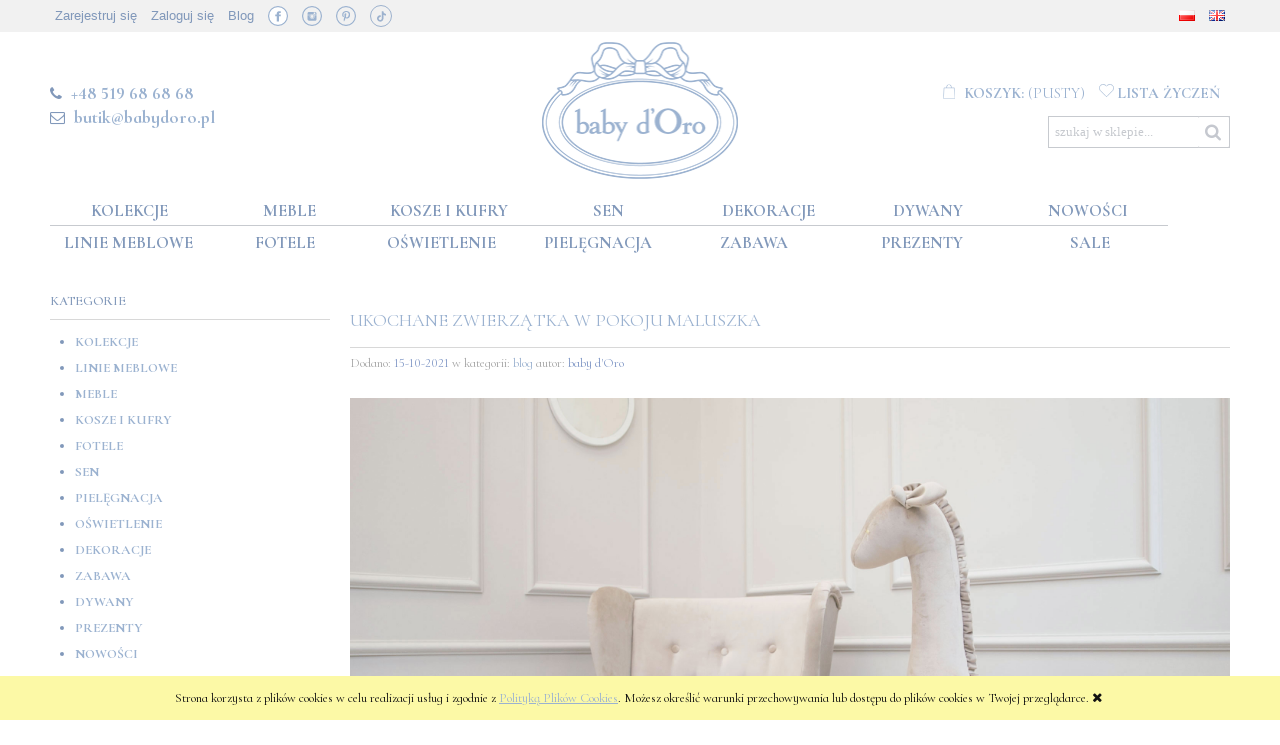

--- FILE ---
content_type: text/html; charset="utf-8"
request_url: https://babydoro.pl/pl/blog/Ukochane-zwierzatka-w-pokoju-Maluszka/104
body_size: 13005
content:
<!DOCTYPE html>
<!--[if lte IE 8]>     <html lang="pl" class="lt-ie8"> <![endif]-->
<!--[if IE 9]>         <html lang="pl" class="lt-ie8 lt-ie9"> <![endif]-->
<!--[if gt IE 9]><!-->
<html lang="pl">
<!--<![endif]-->

<head>
    <meta http-equiv="X-UA-Compatible" content="IE=edge">
    <meta charset="utf-8">
    <title>Blog - Ukochane zwierzątka w pokoju Maluszka baby d&#039;Oro</title>
    <meta name="keywords" content="" />
    <meta name="description" content="" />
    <meta name="viewport" content="width=device-width, user-scalable=no, initial-scale=1, maximum-scale=1">
    <meta name="robots" content="INDEX,FOLLOW">

    <!--<link href="https://fonts.googleapis.com/css?family=Lato&amp;subset=latin-ext" rel="stylesheet">-->
    <link href="https://fonts.googleapis.com/css?family=Cormorant+Upright:400,500,600,700,900&amp;subset=latin-ext" rel="stylesheet">
    <link href="https://fonts.googleapis.com/css?family=Cormorant+Infant:400,500,700,900&amp;subset=latin-ext" rel="stylesheet">
    <link href="https://fonts.googleapis.com/css?family=Roboto:500&amp;subset=latin-ext" rel="stylesheet">


    <link rel="home" href="/" />
    <link rel="shortcut icon" href="/skins/user/rwd_shoper_1/images/favicon.png" />

    <link rel="dns-prefetch" href="//themes.googleusercontent.com">
    <link rel="preconnect" href="//themes.googleusercontent.com">
<meta name="p:domain_verify" content="eddbb95e93f57cf3958943af4e8c17d2"/>
    <link rel="preload" as="font" crossorigin="anonymous" type="font/woff" href="//themes.googleusercontent.com/static/fonts/opensans/v7/u-WUoqrET9fUeobQW7jkRT8E0i7KZn-EPnyo3HZu7kw.woff">
    <link rel="preload" as="font" crossorigin="anonymous" type="font/woff" href="//themes.googleusercontent.com/static/fonts/opensans/v7/k3k702ZOKiLJc3WVjuplzBa1RVmPjeKy21_GQJaLlJI.woff"> 

    

    <script  src="/public/scripts/fastdom.min.js"></script>
	 
    <script  src="/skins/user/rwd_shoper_1/cache/sfc/ODowOjA6cGxfUEw6MDoxOm1haW4tanE6NzExOjUuOC40.js"></script>
<meta property="og:title" content="Blog - Ukochane zwierzątka w pokoju Maluszka baby d&#039;Oro" />

         <link rel="canonical" href="https://babydoro.pl/pl/blog/Ukochane-zwierzatka-w-pokoju-Maluszka/104" />  	 
	
	<script src="https://dcsaascdn.net/js/front-api-1.0.2.min.js" async></script>
<!-- Google Tag Manager -->
<script>(function(w,d,s,l,i){w[l]=w[l]||[];w[l].push({'gtm.start':
new Date().getTime(),event:'gtm.js'});var f=d.getElementsByTagName(s)[0],
j=d.createElement(s),dl=l!='dataLayer'?'&l='+l:'';j.async=true;j.src=
'https://www.googletagmanager.com/gtm.js?id='+i+dl;f.parentNode.insertBefore(j,f);
})(window,document,'script','dataLayer','GTM-PX8FX4C');</script>
<!-- End Google Tag Manager -->




<!-- Yandex.Metrika counter --> <script> (function (d, w, c) { (w[c] = w[c] || []).push(function() { try { w.yaCounter48016304 = new Ya.Metrika({ id:48016304, clickmap:true, trackLinks:true, accurateTrackBounce:true, webvisor:true, trackHash:true, ut:"noindex", ecommerce:"dataLayer" }); } catch(e) { } }); var n = d.getElementsByTagName("script")[0], s = d.createElement("script"), f = function () { n.parentNode.insertBefore(s, n); }; s.type = "text/javascript"; s.async = true; s.src = "https://cdn.jsdelivr.net/npm/yandex-metrica-watch/watch.js"; if (w.opera == "[object Opera]") { d.addEventListener("DOMContentLoaded", f, false); } else { f(); } })(document, window, "yandex_metrika_callbacks"); </script> <!-- /Yandex.Metrika counter -->
<!-- Facebook Pixel Code -->
<script>
!function(f,b,e,v,n,t,s)
{if(f.fbq)return;n=f.fbq=function(){n.callMethod?
n.callMethod.apply(n,arguments):n.queue.push(arguments)};
if(!f._fbq)f._fbq=n;n.push=n;n.loaded=!0;n.version='2.0';
n.queue=[];t=b.createElement(e);t.async=!0;
t.src=v;s=b.getElementsByTagName(e)[0];
s.parentNode.insertBefore(t,s)}(window,document,'script',
'https://connect.facebook.net/en_US/fbevents.js');
fbq('init', '1239206766126816'); 
fbq('track', 'PageView');

fbq('track', 'ViewContent');


</script>




<!-- End Facebook Pixel Code -->
<!-- Hotjar Tracking Code for https://babydoro.pl/ -->
<script>
    (function(h,o,t,j,a,r){
        h.hj=h.hj||function(){(h.hj.q=h.hj.q||[]).push(arguments)};
        h._hjSettings={hjid:1019966,hjsv:6};
        a=o.getElementsByTagName('head')[0];
        r=o.createElement('script');r.async=1;
        r.src=t+h._hjSettings.hjid+j+h._hjSettings.hjsv;
        a.appendChild(r);
    })(window,document,'https://static.hotjar.com/c/hotjar-','.js?sv=');
</script>



<!-- Google tag (gtag.js) -->
<script async src="https://www.googletagmanager.com/gtag/js?id=G-EKD46DQ9R7"></script>
<script>
  window.dataLayer = window.dataLayer || [];
  function gtag(){dataLayer.push(arguments);}
  gtag('js', new Date());

  gtag('config', 'G-EKD46DQ9R7');
</script> 
	
	


</head><body id="shop_news104" class="shop_news"><noscript><iframe src="//www.googletagmanager.com/ns.html?id=GTM-T68LWS"
height="0" width="0" style="display:none;visibility:hidden"></iframe></noscript>
<script>Shop.values = Shop.values || {}; Shop.values.partnerEE=true; Shop.values.partnerData=1769786289092811;(function(w,d,s,l,i){w[l]=w[l]||[];w[l].push({'gtm.start':
new Date().getTime(),event:'gtm.js'});var f=d.getElementsByTagName(s)[0],
j=d.createElement(s),dl=l!='dataLayer'?'&l='+l:'';j.async=true;j.src=
'//www.googletagmanager.com/gtm.js?id='+i+dl;f.parentNode.insertBefore(j,f);
})(window,document,'script','shopLayer','GTM-T68LWS');</script>
    

    <div id="cookie" class="none">
        <div class="pagewidth">
                            <span>Strona korzysta z plików cookies w celu realizacji usług i zgodnie z <a href="/pl/i/Polityka-prywatnosci/11">Polityką Plików Cookies</a>. Możesz określić warunki przechowywania lub dostępu do plików cookies w Twojej przeglądarce.</span>
                        <span class="close fa fa-times">&nbsp;</span>
        </div>
    </div>

<div class="wrap rwd">
    <div class="d_mask"></div>
    <header class="row">
                                <div class="login-bar row">
                <div class="container">
                    <ul class="links inline social-links">
                                                                                    <li class="register">
                                    <a href="/pl/reg" title="Zarejestruj się" class="register">
                                        <img src="/public/images/1px.gif" alt="" class="px1" >
                                        <span>Zarejestruj się</span>
                                    </a>
                                </li>
                                                        <li class="login">
                                <a href="/pl/login" title="Zaloguj się" class="login">
                                    <img src="/public/images/1px.gif" alt="" class="px1" >
                                    <span>Zaloguj się</span>
                                </a>
                            </li>
                        						<li>
						<a href="https://babydoro.pl/pl/blog" >Blog</a>
						</li>
                        
                        
                        
                        
                        
                        
                    
            <li><a href="https://www.facebook.com/babydoro/" target="_blank" class="ico fb">&nbsp;</a></li>
            <li><a href="https://www.instagram.com/babydoro_interiors/" target="_blank" class="ico instagram">&nbsp;</a></li>
            <li><a href="https://pl.pinterest.com/babydoro/" target="_blank" class="ico pinterest">&nbsp;</a></li>
            <li><a href="https://www.tiktok.com/@babydoro.pl?_t=ZN-8z0YZNVaMfW&_r=1" target="_blank" class="ico tiktok">&nbsp;</a></li>
        </ul>
					<ul class="links inline" style="float:right;">
                        <li>
                            <a href="https://babydoro.pl/pl_PL/index" style="color: #b1b1b1;"><img alt="" src="https://babydoro.pl/public/flags/pl_PL.png"></a>
                        </li>
                        <li>
                            <a href="https://babydoro.pl/en_US/index" style="color: #b1b1b1;"><img alt="" src="https://babydoro.pl/public/flags/en_GB.png"></a>
                        </li>
                    </ul>
                </div>
            </div>
                            
        
        <div class="logo-bar row container">

            <div class="basket-block left">
                <div style="margin-top:12px;display: block;font-size:15px;text-transform: uppercase;">
				<p><i class="fa fa-phone" style="margin-right:5px;"></i> <a href="tel:+48519686868" style="text-transform: uppercase; font-size: 18px; font-weight: 600; color: #9bb2d0;">+48 519 68 68 68</a> </p>
				<p style="padding-top: 5px;">
				<i class="fa fa-envelope-o" style="margin-right:5px;"></i> <a href="mailto:butik@babydoro.pl" style="text-transform: lowercase; font-size: 18px; font-weight: 600; color: #9bb2d0;">butik@babydoro.pl</a></p></div>
            </div>

            <div class="logo-block" style="margin-left:0;">
                <a href="/" title="Strona główna" class="link-logo link-logo-img">
                                            <img src="/skins/user/rwd_shoper_1/images/logo.png" alt="baby d&#039;Oro">
                                    </a>
            </div>

            <div class="basket-block right">
                                                        <div class="basket  empty-basket">
                        <a href="/pl/basket" title="Koszyk" class="count d_basket-mod">
                            <img src="/public/images/1px.gif" alt="" class="px1">
                            <span class="countlabel">
                                <span>Koszyk:</span>
                                <b>
                                                                            (pusty)
                                                                    </b>
                            </span>
                        </a>
                        
                            <a href="/info/index/pageId/13" title="Lista życzeń" class="wishlist k_przecho empty-wishlist">
                                <img src="/public/images/1px.gif" alt="" class="px1">
                                <span class="countlabel">
                                    <span>Lista życzeń</span>
                                    <!--<span class="k_przechocount">0</span>-->
                                </span>
                            </a>

                                            </div>

                                                        
                <form class="search-form " action="/pl/s" method="post">
                    <fieldset>
                        <button type="submit" class="search-btn btn btn-red" style="float:right;">
                            <img src="/public/images/1px.gif" alt="" class="px1">
                            <span>Szukaj</span>
                        </button>
                        <input type="text" name="search" placeholder="szukaj w sklepie..." value="" class="search-input s-grid-3"  style="float:right;"/>
                        <a href="/pl/s" title="wyszukiwarka zaawansowana" class="none adv-search">wyszukiwarka zaawansowana</a>
                    </fieldset>
                </form>
            </div>

        </div>
    </header>

     
    <div class="menu row">
        <nav class="innermenu row container relative">
                            <ul class="menu-list large standard">
                    <li class="home-link-menu-li">
                        <h3>
                            <a href="/" title="Strona główna">
                                <img src="/public/images/1px.gif" alt="Strona główna" class="px1">
                            </a>
                        </h3>
                    </li>

                                                                        <li class="parent" id="hcategory_13">
                                <h3>
                                    <a  href="/pl/c/Kolekcje/13" title="Kolekcje" id="headlink4" class="spanhover mainlevel">
                                        <span>Kolekcje</span>
                                        <img src="/public/images/1px.gif" alt="" class="px1">
                                    </a>
                                </h3>
                                                                                <div class="submenu level1">
                <ul class="level1">
                                            <li class="" id="hcategory_171">
                            <h3>
                                <a href="/pl/c/Classic-Almond/171/1"
                                    title="Classic Almond" id="headercategory171" class="spanhover">
                                    <span>Classic Almond</span>
                                    <img src="/public/images/1px.gif" alt="" class="px1" />
                                </a>
                            </h3>
                            
                                                    </li>
                                            <li class="" id="hcategory_27">
                            <h3>
                                <a href="/kolekcje/royal-baby-poudre/1"
                                    title="Royal Baby Poudre" id="headercategory27" class="spanhover">
                                    <span>Royal Baby Poudre</span>
                                    <img src="/public/images/1px.gif" alt="" class="px1" />
                                </a>
                            </h3>
                            
                                                    </li>
                                            <li class="" id="hcategory_26">
                            <h3>
                                <a href="/kolekcje/royal-baby-blue/1"
                                    title="Royal Baby Blue" id="headercategory26" class="spanhover">
                                    <span>Royal Baby Blue</span>
                                    <img src="/public/images/1px.gif" alt="" class="px1" />
                                </a>
                            </h3>
                            
                                                    </li>
                                            <li class="" id="hcategory_35">
                            <h3>
                                <a href="/kolekcje/pure-white/1"
                                    title="Pure White" id="headercategory35" class="spanhover">
                                    <span>Pure White</span>
                                    <img src="/public/images/1px.gif" alt="" class="px1" />
                                </a>
                            </h3>
                            
                                                    </li>
                                            <li class="" id="hcategory_162">
                            <h3>
                                <a href="/pl/c/Lovely-Grey/162/1"
                                    title="Lovely Grey" id="headercategory162" class="spanhover">
                                    <span>Lovely Grey</span>
                                    <img src="/public/images/1px.gif" alt="" class="px1" />
                                </a>
                            </h3>
                            
                                                    </li>
                                            <li class="" id="hcategory_134">
                            <h3>
                                <a href="/pl/c/Caramel-Chic/134/1"
                                    title="Caramel Chic" id="headercategory134" class="spanhover">
                                    <span>Caramel Chic</span>
                                    <img src="/public/images/1px.gif" alt="" class="px1" />
                                </a>
                            </h3>
                            
                                                    </li>
                                            <li class="" id="hcategory_150">
                            <h3>
                                <a href="/pl/c/Golden-Glow/150/1"
                                    title="Golden Glow" id="headercategory150" class="spanhover">
                                    <span>Golden Glow</span>
                                    <img src="/public/images/1px.gif" alt="" class="px1" />
                                </a>
                            </h3>
                            
                                                    </li>
                                            <li class="" id="hcategory_138">
                            <h3>
                                <a href="/kolekcje/cheverny-pudrowa/1"
                                    title="Cheverny Pudrowa" id="headercategory138" class="spanhover">
                                    <span>Cheverny Pudrowa</span>
                                    <img src="/public/images/1px.gif" alt="" class="px1" />
                                </a>
                            </h3>
                            
                                                    </li>
                                            <li class="" id="hcategory_28">
                            <h3>
                                <a href="/kolekcje/cheverny-szara/1"
                                    title="Cheverny Szara" id="headercategory28" class="spanhover">
                                    <span>Cheverny Szara</span>
                                    <img src="/public/images/1px.gif" alt="" class="px1" />
                                </a>
                            </h3>
                            
                                                    </li>
                                            <li class="" id="hcategory_174">
                            <h3>
                                <a href="/pl/c/Pokoik-Andziaks-i-Luki/174/1"
                                    title="Pokoik Andziaks i Luki" id="headercategory174" class="spanhover">
                                    <span>Pokoik Andziaks i Luki</span>
                                    <img src="/public/images/1px.gif" alt="" class="px1" />
                                </a>
                            </h3>
                            
                                                    </li>
                                            <li class="" id="hcategory_163">
                            <h3>
                                <a href="/pl/c/Pokoik-Anieli-Bogusz-Lil-Masti/163/1"
                                    title="Pokoik Anieli Bogusz - Lil Masti" id="headercategory163" class="spanhover">
                                    <span>Pokoik Anieli Bogusz - Lil Masti</span>
                                    <img src="/public/images/1px.gif" alt="" class="px1" />
                                </a>
                            </h3>
                            
                                                    </li>
                                            <li class="" id="hcategory_109">
                            <h3>
                                <a href="/pl/c/Pokoik-Zakliny-Ta-Dinh/109/1"
                                    title="Pokoik Żakliny Ta Dinh" id="headercategory109" class="spanhover">
                                    <span>Pokoik Żakliny Ta Dinh</span>
                                    <img src="/public/images/1px.gif" alt="" class="px1" />
                                </a>
                            </h3>
                            
                                                    </li>
                                            <li class="" id="hcategory_143">
                            <h3>
                                <a href="/kolekcje/pokoik-michala-koterskiego/1"
                                    title="Pokoik Michała Koterskiego" id="headercategory143" class="spanhover">
                                    <span>Pokoik Michała Koterskiego</span>
                                    <img src="/public/images/1px.gif" alt="" class="px1" />
                                </a>
                            </h3>
                            
                                                    </li>
                                            <li class="" id="hcategory_135">
                            <h3>
                                <a href="/kolekcje/pokoik-doroty-gardias/1"
                                    title="Pokoik Doroty Gardias" id="headercategory135" class="spanhover">
                                    <span>Pokoik Doroty Gardias</span>
                                    <img src="/public/images/1px.gif" alt="" class="px1" />
                                </a>
                            </h3>
                            
                                                    </li>
                                            <li class="" id="hcategory_120">
                            <h3>
                                <a href="/kolekcje/pokoik-anny-dec/1"
                                    title="Pokoik Anny Dec" id="headercategory120" class="spanhover">
                                    <span>Pokoik Anny Dec</span>
                                    <img src="/public/images/1px.gif" alt="" class="px1" />
                                </a>
                            </h3>
                            
                                                    </li>
                                            <li class="" id="hcategory_122">
                            <h3>
                                <a href="/kolekcje/pokoik-leonarda/1"
                                    title="Pokoik Leonarda" id="headercategory122" class="spanhover">
                                    <span>Pokoik Leonarda</span>
                                    <img src="/public/images/1px.gif" alt="" class="px1" />
                                </a>
                            </h3>
                            
                                                    </li>
                                    </ul>
            </div>                                                            </li>
                                                                                                                                            <li class="parent" id="hcategory_15">
                                <h3>
                                    <a  href="/meble-dzieciece" title="Meble" id="headlink6" class="spanhover mainlevel">
                                        <span>Meble</span>
                                        <img src="/public/images/1px.gif" alt="" class="px1">
                                    </a>
                                </h3>
                                                                                <div class="submenu level1">
                <ul class="level1">
                                            <li class="" id="hcategory_108">
                            <h3>
                                <a href="/meble/lozeczka-niemowlece/1"
                                    title="Łóżeczka niemowlęce i kołyski" id="headercategory108" class="spanhover">
                                    <span>Łóżeczka niemowlęce i kołyski</span>
                                    <img src="/public/images/1px.gif" alt="" class="px1" />
                                </a>
                            </h3>
                            
                                                    </li>
                                            <li class="" id="hcategory_37">
                            <h3>
                                <a href="/meble/komody-dzieciece/1"
                                    title="Komody z przewijakiem" id="headercategory37" class="spanhover">
                                    <span>Komody z przewijakiem</span>
                                    <img src="/public/images/1px.gif" alt="" class="px1" />
                                </a>
                            </h3>
                            
                                                    </li>
                                            <li class="" id="hcategory_38">
                            <h3>
                                <a href="/meble/szafy-dla-dzieci/1"
                                    title="Szafy dla dzieci" id="headercategory38" class="spanhover">
                                    <span>Szafy dla dzieci</span>
                                    <img src="/public/images/1px.gif" alt="" class="px1" />
                                </a>
                            </h3>
                            
                                                    </li>
                                            <li class="" id="hcategory_39">
                            <h3>
                                <a href="/meble/regaly-dla-dzieci/1"
                                    title="Regały dla dzieci" id="headercategory39" class="spanhover">
                                    <span>Regały dla dzieci</span>
                                    <img src="/public/images/1px.gif" alt="" class="px1" />
                                </a>
                            </h3>
                            
                                                    </li>
                                            <li class="" id="hcategory_41">
                            <h3>
                                <a href="/meble/lozka-dla-dzieci/1"
                                    title="Łóżka dziecięce" id="headercategory41" class="spanhover">
                                    <span>Łóżka dziecięce</span>
                                    <img src="/public/images/1px.gif" alt="" class="px1" />
                                </a>
                            </h3>
                            
                                                    </li>
                                            <li class="" id="hcategory_110">
                            <h3>
                                <a href="/meble/szafki-nocne-dzieciece/1"
                                    title="Szafki nocne" id="headercategory110" class="spanhover">
                                    <span>Szafki nocne</span>
                                    <img src="/public/images/1px.gif" alt="" class="px1" />
                                </a>
                            </h3>
                            
                                                    </li>
                                            <li class="" id="hcategory_42">
                            <h3>
                                <a href="/meble/biurka-dla-dzieci/1"
                                    title="Biurka dla dzieci" id="headercategory42" class="spanhover">
                                    <span>Biurka dla dzieci</span>
                                    <img src="/public/images/1px.gif" alt="" class="px1" />
                                </a>
                            </h3>
                            
                                                    </li>
                                            <li class="" id="hcategory_43">
                            <h3>
                                <a href="/meble/polki-scienne/1"
                                    title="Półki i lustra" id="headercategory43" class="spanhover">
                                    <span>Półki i lustra</span>
                                    <img src="/public/images/1px.gif" alt="" class="px1" />
                                </a>
                            </h3>
                            
                                                    </li>
                                            <li class="" id="hcategory_44">
                            <h3>
                                <a href="/meble/stoliki-dla-dzieci/1"
                                    title="Stoliki i krzesełka" id="headercategory44" class="spanhover">
                                    <span>Stoliki i krzesełka</span>
                                    <img src="/public/images/1px.gif" alt="" class="px1" />
                                </a>
                            </h3>
                            
                                                    </li>
                                            <li class="" id="hcategory_45">
                            <h3>
                                <a href="/meble/polki-i-wieszaczki-dla-dzieci/1"
                                    title="Półeczki i wieszaczki" id="headercategory45" class="spanhover">
                                    <span>Półeczki i wieszaczki</span>
                                    <img src="/public/images/1px.gif" alt="" class="px1" />
                                </a>
                            </h3>
                            
                                                    </li>
                                            <li class="" id="hcategory_47">
                            <h3>
                                <a href="/meble/materace-dla-dzieci/1"
                                    title="Materace dla dzieci" id="headercategory47" class="spanhover">
                                    <span>Materace dla dzieci</span>
                                    <img src="/public/images/1px.gif" alt="" class="px1" />
                                </a>
                            </h3>
                            
                                                    </li>
                                    </ul>
            </div>                                                            </li>
                                                                                                <li id="hcategory_17">
                                <h3>
                                    <a  href="/pl/c/Kosze-i-kufry/17" title="Kosze i kufry" id="headlink8" class="spanhover mainlevel">
                                        <span>Kosze i kufry</span>
                                        <img src="/public/images/1px.gif" alt="" class="px1">
                                    </a>
                                </h3>
                                                            </li>
                                                                                                <li class="parent" id="hcategory_19">
                                <h3>
                                    <a  href="/akcesoria-dzieciece" title="Sen" id="headlink10" class="spanhover mainlevel">
                                        <span>Sen</span>
                                        <img src="/public/images/1px.gif" alt="" class="px1">
                                    </a>
                                </h3>
                                                                                <div class="submenu level1">
                <ul class="level1">
                                            <li class="" id="hcategory_61">
                            <h3>
                                <a href="/sen/posciel-dla-dzieci/1"
                                    title="Pościele dla dzieci" id="headercategory61" class="spanhover">
                                    <span>Pościele dla dzieci</span>
                                    <img src="/public/images/1px.gif" alt="" class="px1" />
                                </a>
                            </h3>
                            
                                                    </li>
                                            <li class="" id="hcategory_62">
                            <h3>
                                <a href="/sen/ochraniacze-do-lozeczka/1"
                                    title="Ochraniacze do łóżeczka" id="headercategory62" class="spanhover">
                                    <span>Ochraniacze do łóżeczka</span>
                                    <img src="/public/images/1px.gif" alt="" class="px1" />
                                </a>
                            </h3>
                            
                                                    </li>
                                            <li class="" id="hcategory_63">
                            <h3>
                                <a href="/sen/kocyki-dzieciece/1"
                                    title="Kocyki dla dzieci" id="headercategory63" class="spanhover">
                                    <span>Kocyki dla dzieci</span>
                                    <img src="/public/images/1px.gif" alt="" class="px1" />
                                </a>
                            </h3>
                            
                                                    </li>
                                            <li class="" id="hcategory_66">
                            <h3>
                                <a href="/sen/otulacze-dzieciece/1"
                                    title="Otulacze" id="headercategory66" class="spanhover">
                                    <span>Otulacze</span>
                                    <img src="/public/images/1px.gif" alt="" class="px1" />
                                </a>
                            </h3>
                            
                                                    </li>
                                            <li class="" id="hcategory_140">
                            <h3>
                                <a href="/sen/kokony-niemowlece/1"
                                    title="Kokony niemowlęce" id="headercategory140" class="spanhover">
                                    <span>Kokony niemowlęce</span>
                                    <img src="/public/images/1px.gif" alt="" class="px1" />
                                </a>
                            </h3>
                            
                                                    </li>
                                            <li class="" id="hcategory_64">
                            <h3>
                                <a href="/sen/beciki-niemowlece/1"
                                    title="Beciki i śpiworki" id="headercategory64" class="spanhover">
                                    <span>Beciki i śpiworki</span>
                                    <img src="/public/images/1px.gif" alt="" class="px1" />
                                </a>
                            </h3>
                            
                                                    </li>
                                            <li class="" id="hcategory_155">
                            <h3>
                                <a href="/pl/c/Karuzele-z-pozytywka/155/1"
                                    title="Karuzele z pozytywką" id="headercategory155" class="spanhover">
                                    <span>Karuzele z pozytywką</span>
                                    <img src="/public/images/1px.gif" alt="" class="px1" />
                                </a>
                            </h3>
                            
                                                    </li>
                                            <li class="" id="hcategory_146">
                            <h3>
                                <a href="/pl/c/Kosze-mojzeszowe/146/1"
                                    title="Kosze mojżeszowe" id="headercategory146" class="spanhover">
                                    <span>Kosze mojżeszowe</span>
                                    <img src="/public/images/1px.gif" alt="" class="px1" />
                                </a>
                            </h3>
                            
                                                    </li>
                                            <li class="" id="hcategory_125">
                            <h3>
                                <a href="/sen/lezaczki-niemowlece/1"
                                    title="Leżaczki dla niemowląt" id="headercategory125" class="spanhover">
                                    <span>Leżaczki dla niemowląt</span>
                                    <img src="/public/images/1px.gif" alt="" class="px1" />
                                </a>
                            </h3>
                            
                                                    </li>
                                            <li class="" id="hcategory_67">
                            <h3>
                                <a href="/sen/przescieradla/1"
                                    title="Prześcieradła" id="headercategory67" class="spanhover">
                                    <span>Prześcieradła</span>
                                    <img src="/public/images/1px.gif" alt="" class="px1" />
                                </a>
                            </h3>
                            
                                                    </li>
                                            <li class="" id="hcategory_68">
                            <h3>
                                <a href="/sen/baldachimy/1"
                                    title="Baldachimy do łóżeczka" id="headercategory68" class="spanhover">
                                    <span>Baldachimy do łóżeczka</span>
                                    <img src="/public/images/1px.gif" alt="" class="px1" />
                                </a>
                            </h3>
                            
                                                    </li>
                                    </ul>
            </div>                                                            </li>
                                                                                                <li class="parent" id="hcategory_22">
                                <h3>
                                    <a  href="/dekoracje" title="Dekoracje" id="headlink12" class="spanhover mainlevel">
                                        <span>Dekoracje</span>
                                        <img src="/public/images/1px.gif" alt="" class="px1">
                                    </a>
                                </h3>
                                                                                <div class="submenu level1">
                <ul class="level1">
                                            <li class="" id="hcategory_82">
                            <h3>
                                <a href="/dekoracje/poduszki-dekoracyjne/1"
                                    title="Poduszki dekoracyjne" id="headercategory82" class="spanhover">
                                    <span>Poduszki dekoracyjne</span>
                                    <img src="/public/images/1px.gif" alt="" class="px1" />
                                </a>
                            </h3>
                            
                                                    </li>
                                            <li class="" id="hcategory_83">
                            <h3>
                                <a href="/dekoracje/obrazki-dla-dzieci/1"
                                    title="Obrazki dla dzieci" id="headercategory83" class="spanhover">
                                    <span>Obrazki dla dzieci</span>
                                    <img src="/public/images/1px.gif" alt="" class="px1" />
                                </a>
                            </h3>
                            
                                                    </li>
                                            <li class="parent" id="hcategory_25">
                            <h3>
                                <a href="/pl/c/Dekoracje-okien/25/1"
                                    title="Dekoracje okien" id="headercategory25" class="spanhover">
                                    <span>Dekoracje okien</span>
                                    <img src="/public/images/1px.gif" alt="" class="px1" />
                                </a>
                            </h3>
                            
                                                                                                        <div class="submenu level2">
                <ul class="level2">
                                            <li class="" id="hcategory_172">
                            <h3>
                                <a href="/pl/c/Zaslony-gotowe/172/1"
                                    title="Zasłony gotowe" id="headercategory172" class="spanhover">
                                    <span>Zasłony gotowe</span>
                                    <img src="/public/images/1px.gif" alt="" class="px1" />
                                </a>
                            </h3>
                            
                                                    </li>
                                            <li class="" id="hcategory_103">
                            <h3>
                                <a href="/dekoracje-okienne/zaslony/1"
                                    title="Zasłony na wymiar" id="headercategory103" class="spanhover">
                                    <span>Zasłony na wymiar</span>
                                    <img src="/public/images/1px.gif" alt="" class="px1" />
                                </a>
                            </h3>
                            
                                                    </li>
                                    </ul>
            </div>                                                    </li>
                                            <li class="" id="hcategory_170">
                            <h3>
                                <a href="/pl/c/Tkaniny-baby-dOro/170/1"
                                    title="Tkaniny baby d&#039;Oro" id="headercategory170" class="spanhover">
                                    <span>Tkaniny baby d&#039;Oro</span>
                                    <img src="/public/images/1px.gif" alt="" class="px1" />
                                </a>
                            </h3>
                            
                                                    </li>
                                            <li class="" id="hcategory_88">
                            <h3>
                                <a href="/dekoracje/kokardy-dekoracyjne/1"
                                    title="Kokardy dekoracyjne" id="headercategory88" class="spanhover">
                                    <span>Kokardy dekoracyjne</span>
                                    <img src="/public/images/1px.gif" alt="" class="px1" />
                                </a>
                            </h3>
                            
                                                    </li>
                                            <li class="" id="hcategory_84">
                            <h3>
                                <a href="/dekoracje/akwarele/1"
                                    title="Akwarele" id="headercategory84" class="spanhover">
                                    <span>Akwarele</span>
                                    <img src="/public/images/1px.gif" alt="" class="px1" />
                                </a>
                            </h3>
                            
                                                    </li>
                                            <li class="" id="hcategory_148">
                            <h3>
                                <a href="/pl/c/Labedzie-dekoracyjne/148/1"
                                    title="Łabędzie dekoracyjne" id="headercategory148" class="spanhover">
                                    <span>Łabędzie dekoracyjne</span>
                                    <img src="/public/images/1px.gif" alt="" class="px1" />
                                </a>
                            </h3>
                            
                                                    </li>
                                            <li class="" id="hcategory_113">
                            <h3>
                                <a href="/dekoracje/hipopotam/1"
                                    title="Hipopotamy dekoracyjne" id="headercategory113" class="spanhover">
                                    <span>Hipopotamy dekoracyjne</span>
                                    <img src="/public/images/1px.gif" alt="" class="px1" />
                                </a>
                            </h3>
                            
                                                    </li>
                                            <li class="" id="hcategory_126">
                            <h3>
                                <a href="/dekoracje/baloniki-dekoracyjne/1"
                                    title="Balony dekoracyjne" id="headercategory126" class="spanhover">
                                    <span>Balony dekoracyjne</span>
                                    <img src="/public/images/1px.gif" alt="" class="px1" />
                                </a>
                            </h3>
                            
                                                    </li>
                                            <li class="" id="hcategory_111">
                            <h3>
                                <a href="/dekoracje/napisy-ozdobne/1"
                                    title="Napisy ozdobne" id="headercategory111" class="spanhover">
                                    <span>Napisy ozdobne</span>
                                    <img src="/public/images/1px.gif" alt="" class="px1" />
                                </a>
                            </h3>
                            
                                                    </li>
                                    </ul>
            </div>                                                            </li>
                                                                                                <li id="hcategory_24">
                                <h3>
                                    <a  href="/pl/c/Dywany/24" title="Dywany" id="headlink14" class="spanhover mainlevel">
                                        <span>Dywany</span>
                                        <img src="/public/images/1px.gif" alt="" class="px1">
                                    </a>
                                </h3>
                                                            </li>
                                                                                                <li>
                                <h3>
                                    <a  href="/pl/new" title="Nowości" id="headlink2" class="spanhover mainlevel">
                                        <span>Nowości</span>
                                        <img src="/public/images/1px.gif" alt="" class="px1">
                                    </a>
                                </h3>
                                                            </li>
                                                                                                <li class="parent" id="hcategory_14">
                                <h3>
                                    <a  href="/pl/c/Linie-meblowe/14" title="Linie meblowe" id="headlink5" class="spanhover mainlevel">
                                        <span>Linie meblowe</span>
                                        <img src="/public/images/1px.gif" alt="" class="px1">
                                    </a>
                                </h3>
                                                                                <div class="submenu level1">
                <ul class="level1">
                                            <li class="" id="hcategory_34">
                            <h3>
                                <a href="/linie-meblowe/aspen/1"
                                    title="Aspen" id="headercategory34" class="spanhover">
                                    <span>Aspen</span>
                                    <img src="/public/images/1px.gif" alt="" class="px1" />
                                </a>
                            </h3>
                            
                                                    </li>
                                            <li class="" id="hcategory_33">
                            <h3>
                                <a href="/linie-meblowe/cap-ferrat/1"
                                    title="Cap Ferrat" id="headercategory33" class="spanhover">
                                    <span>Cap Ferrat</span>
                                    <img src="/public/images/1px.gif" alt="" class="px1" />
                                </a>
                            </h3>
                            
                                                    </li>
                                            <li class="" id="hcategory_167">
                            <h3>
                                <a href="/pl/c/Cap-Ferrat-Beige/167/1"
                                    title="Cap Ferrat Beige" id="headercategory167" class="spanhover">
                                    <span>Cap Ferrat Beige</span>
                                    <img src="/public/images/1px.gif" alt="" class="px1" />
                                </a>
                            </h3>
                            
                                                    </li>
                                            <li class="" id="hcategory_31">
                            <h3>
                                <a href="/linie-meblowe/monte-carlo-white/1"
                                    title="Monte Carlo" id="headercategory31" class="spanhover">
                                    <span>Monte Carlo</span>
                                    <img src="/public/images/1px.gif" alt="" class="px1" />
                                </a>
                            </h3>
                            
                                                    </li>
                                            <li class="" id="hcategory_168">
                            <h3>
                                <a href="/pl/c/Monte-Carlo-Beige/168/1"
                                    title="Monte Carlo Beige" id="headercategory168" class="spanhover">
                                    <span>Monte Carlo Beige</span>
                                    <img src="/public/images/1px.gif" alt="" class="px1" />
                                </a>
                            </h3>
                            
                                                    </li>
                                            <li class="" id="hcategory_127">
                            <h3>
                                <a href="/linie-meblowe/st.-tropez/1"
                                    title="St.Tropez" id="headercategory127" class="spanhover">
                                    <span>St.Tropez</span>
                                    <img src="/public/images/1px.gif" alt="" class="px1" />
                                </a>
                            </h3>
                            
                                                    </li>
                                            <li class="" id="hcategory_166">
                            <h3>
                                <a href="/pl/c/St.-Tropez-Beige/166/1"
                                    title="St. Tropez Beige" id="headercategory166" class="spanhover">
                                    <span>St. Tropez Beige</span>
                                    <img src="/public/images/1px.gif" alt="" class="px1" />
                                </a>
                            </h3>
                            
                                                    </li>
                                    </ul>
            </div>                                                            </li>
                                                                                                <li class="parent" id="hcategory_16">
                                <h3>
                                    <a  href="/fotele" title="Fotele" id="headlink7" class="spanhover mainlevel">
                                        <span>Fotele</span>
                                        <img src="/public/images/1px.gif" alt="" class="px1">
                                    </a>
                                </h3>
                                                                                <div class="submenu level1">
                <ul class="level1">
                                            <li class="" id="hcategory_48">
                            <h3>
                                <a href="/fotele/fotele-do-karmienia/1"
                                    title="Fotele do karmienia" id="headercategory48" class="spanhover">
                                    <span>Fotele do karmienia</span>
                                    <img src="/public/images/1px.gif" alt="" class="px1" />
                                </a>
                            </h3>
                            
                                                    </li>
                                            <li class="" id="hcategory_49">
                            <h3>
                                <a href="/fotele/foteliki-mini/1"
                                    title="Foteliki i krzesełka mini" id="headercategory49" class="spanhover">
                                    <span>Foteliki i krzesełka mini</span>
                                    <img src="/public/images/1px.gif" alt="" class="px1" />
                                </a>
                            </h3>
                            
                                                    </li>
                                            <li class="" id="hcategory_52">
                            <h3>
                                <a href="/pl/c/Krzesla/52/1"
                                    title="Krzesła" id="headercategory52" class="spanhover">
                                    <span>Krzesła</span>
                                    <img src="/public/images/1px.gif" alt="" class="px1" />
                                </a>
                            </h3>
                            
                                                    </li>
                                            <li class="" id="hcategory_53">
                            <h3>
                                <a href="/fotele/pufy-dla-dzieci/1"
                                    title="Pufy i podnóżki" id="headercategory53" class="spanhover">
                                    <span>Pufy i podnóżki</span>
                                    <img src="/public/images/1px.gif" alt="" class="px1" />
                                </a>
                            </h3>
                            
                                                    </li>
                                    </ul>
            </div>                                                            </li>
                                                                                                <li class="parent" id="hcategory_18">
                                <h3>
                                    <a  href="/pl/c/Oswietlenie/18" title="Oświetlenie" id="headlink9" class="spanhover mainlevel">
                                        <span>Oświetlenie</span>
                                        <img src="/public/images/1px.gif" alt="" class="px1">
                                    </a>
                                </h3>
                                                                                <div class="submenu level1">
                <ul class="level1">
                                            <li class="" id="hcategory_57">
                            <h3>
                                <a href="/oswietlenie/lampki-nocne-i-biurkowe/1"
                                    title="Lampki nocne dla dzieci" id="headercategory57" class="spanhover">
                                    <span>Lampki nocne dla dzieci</span>
                                    <img src="/public/images/1px.gif" alt="" class="px1" />
                                </a>
                            </h3>
                            
                                                    </li>
                                            <li class="" id="hcategory_58">
                            <h3>
                                <a href="/oswietlenie/lampy-podlogowe/1"
                                    title="Lampy podłogowe" id="headercategory58" class="spanhover">
                                    <span>Lampy podłogowe</span>
                                    <img src="/public/images/1px.gif" alt="" class="px1" />
                                </a>
                            </h3>
                            
                                                    </li>
                                            <li class="" id="hcategory_59">
                            <h3>
                                <a href="/oswietlenie/zyrandole/1"
                                    title="Żyrandole" id="headercategory59" class="spanhover">
                                    <span>Żyrandole</span>
                                    <img src="/public/images/1px.gif" alt="" class="px1" />
                                </a>
                            </h3>
                            
                                                    </li>
                                    </ul>
            </div>                                                            </li>
                                                                                                <li class="parent" id="hcategory_21">
                                <h3>
                                    <a  href="/pl/c/Pielegnacja/21" title="Pielęgnacja" id="headlink16" class="spanhover mainlevel">
                                        <span>Pielęgnacja</span>
                                        <img src="/public/images/1px.gif" alt="" class="px1">
                                    </a>
                                </h3>
                                                                                <div class="submenu level1">
                <ul class="level1">
                                            <li class="" id="hcategory_71">
                            <h3>
                                <a href="/pielegnacja/przewijanie/1"
                                    title="Przewijanie" id="headercategory71" class="spanhover">
                                    <span>Przewijanie</span>
                                    <img src="/public/images/1px.gif" alt="" class="px1" />
                                </a>
                            </h3>
                            
                                                    </li>
                                            <li class="" id="hcategory_79">
                            <h3>
                                <a href="/pielegnacja/karmienie/1"
                                    title="Karmienie" id="headercategory79" class="spanhover">
                                    <span>Karmienie</span>
                                    <img src="/public/images/1px.gif" alt="" class="px1" />
                                </a>
                            </h3>
                            
                                                    </li>
                                            <li class="" id="hcategory_75">
                            <h3>
                                <a href="/pielegnacja/kapiel/1"
                                    title="Kąpiel" id="headercategory75" class="spanhover">
                                    <span>Kąpiel</span>
                                    <img src="/public/images/1px.gif" alt="" class="px1" />
                                </a>
                            </h3>
                            
                                                    </li>
                                    </ul>
            </div>                                                            </li>
                                                                                                <li class="parent" id="hcategory_23">
                                <h3>
                                    <a  href="/pl/c/Zabawa/23" title="Zabawa" id="headlink13" class="spanhover mainlevel">
                                        <span>Zabawa</span>
                                        <img src="/public/images/1px.gif" alt="" class="px1">
                                    </a>
                                </h3>
                                                                                <div class="submenu level1">
                <ul class="level1">
                                            <li class="" id="hcategory_90">
                            <h3>
                                <a href="/zabawa/do-przytulania/1"
                                    title="Do przytulania" id="headercategory90" class="spanhover">
                                    <span>Do przytulania</span>
                                    <img src="/public/images/1px.gif" alt="" class="px1" />
                                </a>
                            </h3>
                            
                                                    </li>
                                            <li class="" id="hcategory_100">
                            <h3>
                                <a href="/zabawa/do-zabawy/1"
                                    title="Do zabawy" id="headercategory100" class="spanhover">
                                    <span>Do zabawy</span>
                                    <img src="/public/images/1px.gif" alt="" class="px1" />
                                </a>
                            </h3>
                            
                                                    </li>
                                            <li class="" id="hcategory_147">
                            <h3>
                                <a href="/pl/c/Maty-i-stojaki-do-zabawy/147/1"
                                    title="Maty i stojaki do zabawy" id="headercategory147" class="spanhover">
                                    <span>Maty i stojaki do zabawy</span>
                                    <img src="/public/images/1px.gif" alt="" class="px1" />
                                </a>
                            </h3>
                            
                                                    </li>
                                            <li class="" id="hcategory_89">
                            <h3>
                                <a href="/dekoracje/worki-na-zabawki/1"
                                    title="Worki na zabawki" id="headercategory89" class="spanhover">
                                    <span>Worki na zabawki</span>
                                    <img src="/public/images/1px.gif" alt="" class="px1" />
                                </a>
                            </h3>
                            
                                                    </li>
                                    </ul>
            </div>                                                            </li>
                                                                                                <li class="parent" id="hcategory_152">
                                <h3>
                                    <a  href="/pl/c/Prezenty/152" title="Prezenty" id="headlink32" class="spanhover mainlevel">
                                        <span>Prezenty</span>
                                        <img src="/public/images/1px.gif" alt="" class="px1">
                                    </a>
                                </h3>
                                                                                <div class="submenu level1">
                <ul class="level1">
                                            <li class="" id="hcategory_159">
                            <h3>
                                <a href="/pl/c/Prezenty/159/1"
                                    title="Prezenty" id="headercategory159" class="spanhover">
                                    <span>Prezenty</span>
                                    <img src="/public/images/1px.gif" alt="" class="px1" />
                                </a>
                            </h3>
                            
                                                    </li>
                                            <li class="" id="hcategory_154">
                            <h3>
                                <a href="/pl/c/Wyprawka-dla-dziewczynki/154/1"
                                    title="Wyprawka dla dziewczynki" id="headercategory154" class="spanhover">
                                    <span>Wyprawka dla dziewczynki</span>
                                    <img src="/public/images/1px.gif" alt="" class="px1" />
                                </a>
                            </h3>
                            
                                                    </li>
                                            <li class="" id="hcategory_153">
                            <h3>
                                <a href="/pl/c/Wyprawka-dla-chlopca/153/1"
                                    title="Wyprawka dla chłopca" id="headercategory153" class="spanhover">
                                    <span>Wyprawka dla chłopca</span>
                                    <img src="/public/images/1px.gif" alt="" class="px1" />
                                </a>
                            </h3>
                            
                                                    </li>
                                    </ul>
            </div>                                                            </li>
                                                                                                <li>
                                <h3>
                                    <a  href="/pl/promotions" title="SALE" id="headlink3" class="spanhover mainlevel">
                                        <span>SALE</span>
                                        <img src="/public/images/1px.gif" alt="" class="px1">
                                    </a>
                                </h3>
                                                            </li>
                                                            </ul>
            
            <ul class="menu-mobile rwd-show-medium rwd-hide-full">
                <li class="menu-mobile-li small-menu flex flex-4">
                    <a href="/" title="Menu" class="fa fa-align-justify icon icon-custom-menu ">
                        <img src="/public/images/1px.gif" alt="" class="px1">
                    </a>
                </li>
                <li class="menu-mobile-li small-search flex flex-4" id="activ-search">
                    <a title="Szukaj" class="fa fa-search icon icon-custom-search">
                        <img src="/public/images/1px.gif" alt="" class="px1">
                    </a>
                </li>
                <li class="menu-mobile-li small-panel flex flex-4" id="activ-panel">
                    <a href="/pl/panel" title="Moje konto" class="icon icon-custom-user">
                        <img src="/public/images/1px.gif" alt="" class="px1">
                    </a>
                </li>
                <li class="menu-mobile-li small-cart flex flex-4">
                    <a href="/pl/basket" title="Koszyk" class="icon icon-custom-cart">
                        <img src="/public/images/1px.gif" alt="" class="px1">
                    </a>
                </li>
            </ul>
        </nav>
    </div>
    
    
                
            
                <div class="main row">
        <div class="innermain container">
            <div class="s-row">
                                    <div class="leftcol large s-grid-3">
                                                                                                        <div class="box" id="box_menu">
                        <div class="large standard boxhead">
                            <span><img src="/public/images/1px.gif" alt="" class="px1">Kategorie</span>
                        </div>
                        <div class="innerbox">
                                                                                    <ul class="standard">
                                                            <li id="category_13"><a href="/pl/c/Kolekcje/13" title="Kolekcje">Kolekcje</a></li><li id="category_14"><a href="/pl/c/Linie-meblowe/14" title="Linie meblowe">Linie meblowe</a></li><li id="category_15"><a href="/meble-dzieciece" title="Meble">Meble</a></li><li id="category_17"><a href="/pl/c/Kosze-i-kufry/17" title="Kosze i kufry">Kosze i kufry</a></li><li id="category_16"><a href="/fotele" title="Fotele">Fotele</a></li><li id="category_19"><a href="/akcesoria-dzieciece" title="Sen">Sen</a></li><li id="category_21"><a href="/pl/c/Pielegnacja/21" title="Pielęgnacja">Pielęgnacja</a></li><li id="category_18"><a href="/pl/c/Oswietlenie/18" title="Oświetlenie">Oświetlenie</a></li><li id="category_22"><a href="/dekoracje" title="Dekoracje">Dekoracje</a></li><li id="category_23"><a href="/pl/c/Zabawa/23" title="Zabawa">Zabawa</a></li><li id="category_24"><a href="/pl/c/Dywany/24" title="Dywany">Dywany</a></li><li id="category_152"><a href="/pl/c/Prezenty/152" title="Prezenty">Prezenty</a></li>
                                <li id="category_novelties"><a href="/pl/new/1/phot" title="Nowości" class="novelties"><img src="/public/images/1px.gif" alt="" class="px1">Nowości</a></li>                                <li id="category_promo"><a href="/pl/promotions/1/phot" title="SALE" class="promo"><img src="/public/images/1px.gif" alt="" class="px1">SALE</a></li>                            </ul>
                        </div>
                    </div>
                                                                                <div class="box resetcss box_custom" id="box_custom34">
                    
                                            <div id="box_menu_foot" class="box" style="display: none;">
<div class="large standard boxhead"><img class="px1" src="/public/images/1px.gif" alt="" />Informacje</div>
<div class="innerbox">
<ul class="standard">
<li id="category_13"><a title="REGULAMIN" href="/regulamin">Regulamin</a></li>
<li id="category_14"><a title="Płatności" href="/platnosci">Płatności</a></li>
<li id="category_15"><a title="Wysyłka" href="/Wysylka">Wysyłka</a></li>
<li id="category_16"><a title="Transport mebli" href="/Transport-mebli">Transport mebli</a></li>
<li id="category_17"><a title="Zwroty" href="/Zwroty">Zwroty</a></li>
<li id="category_18"><a title="FAQ" href="/faq">FAQ</a></li>
<li id="category_19"><a title="O Marce" href="/o-marce">O Marce</a></li>
<li id="category_21"><a title="Lista życzeń" href="/przechowalnia-noreg">Lista życzeń</a></li>
<li id="category_22"><a title="Kontakt" href="/kontakt">Kontakt</a></li>
</ul>
</div>
</div>
                    
                    
                    
                                        </div>
                                                                                <div class="box resetcss box_custom" id="box_custom41">
                    
                                            <h3 class="boxhead"><strong>LEKSYKON</strong></h3>
<p><a href="/a-akcesoria-do-pokoju-dziecka">A - akcesoria do pokoju dziecka</a></p>
<p><a href="/B-biurko-dla-dzieci">B - biurko dla dzieci</a></p>
<p><a href="/C-ciaza">C - ciąża</a></p>
<p><a href="/d-dekoracje">D - dekoracje</a></p>
<p><a href="/e-ekskluzywne-meble">E - ekskluzywne meble</a></p>
<p><a href="/f-fotel">F - fotel</a></p>
<p><a href="/G-gryzak">G - gryzak</a></p>
<p><a href="/h-higiena">H - higiena</a></p>
<p><a href="/i-imie">I - imię</a></p>
<p><a href="/jak-urzadzic-pokoj-dziecka">J - jak urządzić pokój dziecka</a></p>
<p><a href="/k-kosz-mojzesza">K - kosz mojżesza</a></p>
<p><a href="/l-luksusowe-dodatki">L - luksusowe dodatki</a></p>
<p><a href="/l-lozeczko">Ł - łóżeczko</a></p>
<p><a href="/m-meble-dzieciece">M - meble dziecięce</a></p>
<p><a href="/n-niemowle">N - niemowle</a></p>
<p><a href="/o-otulacze">O - otulacze</a></p>
<p><a href="/p-poduszki">P - poduszki</a></p>
<p><a href="/r-rozek">R - rożek</a></p>
<p><a href="/s-szafki">S - szafki</a></p>
<p><a href="/t-tata">T - tata</a></p>
<p><a href="/u-usypianie">U - usypianie</a></p>
<p><a href="/v-valentino">V - valentino</a></p>
<p><a href="/w-wyprawka">W - wyprawka</a></p>
<p><a href="/xxl">X - xxl</a></p>
<p><a href="/y-york">Y - york</a></p>
<p><a href="/z-zabawki">Z - zabawki</a></p>
                    
                    
                    
                                        </div>
                                                                        </div>
                
                <div class="centercol s-grid-9">
                                                                
                    <article class="box" id="box_article">
                        <div class="row article-header">
                            <img src="/public/images/1px.gif" alt="" class="px1">
                            <h1 class="article-name">Ukochane zwierzątka w pokoju Maluszka</h1>
                                                    </div>

                        <div class="row article-info">Dodano: <span class="article-date">15-10-2021</span> w kategorii: <span class="article-categories"><a href="/pl/blog/category/blog/1">blog</a></span> autor: <span class="article-author">baby d&#039;Oro</span></div>
                                
                        <div class="resetcss row article-content">
                                                            <img class="article-image" src="/userdata/news/images/104.jpg" alt="">
                                                        <p>Każde dziecko uwielbia zwierzątka. Miłość do nich rodzi się już w najmłodszych pociechach. Dlatego, kiedy pokój Malucha jest ozdobiony akcesoriami, które przypominają zwierzątka, nabiera przytulnego, wyjątkowego charakteru. Wystarczy parę modnych gadżetów ze zwierzęcymi motywami a wnętrze nabierze zupełnie innego klimatu.</p>
<h2>Urocze motywy ze zwierzątkami</h2>
<p>Z pewnością większość Maluszków kocha pieski. Psy zazwyczaj są członkami wielu rodzin, dorastają wraz z dziećmi. Szczególnie wiernym kompanem, kochającym dzieci jest labrador. Rasa ta jest wyjątkowo potulna I pokojowo nastawiona do smyków. Dlatego też <a href="/dekoracje/obrazki-dla-dzieci" target="_blank">obrazek</a> z wizerunkiem labradora powieszony na ścianie bez wątpienia ją ozdobi, dodając wnętrzu ciepłego wyrazu. Tego typu obrazek będzie kojarzył się z ulubionym pupilem, przypadając do gustu najmłodszym. Ekskluzywny trójwymiarowy gadżet z eleganckim złocistym haftem Mr. Labrador otoczony uroczą kokardą, która połyskuje złotymi kropeczkami wygląda bardzo estetycznie, co jest również ważne dla wielu rodziców, którzy cenią sobie elegancki wygląd. Świetnym rozwiązaniem dla niemowlaków, które chcą poznawać świat jest również zabawka edukacyjna z motywem słonika I chmurki. Chcąc zorganizować czas naszemu coraz ruchliwszemu Maluchowi warto położyć go pod szerokim stojakiem. Dzięki jego konstrukcji ruchy dziecka nie są ograniczone a urocze zawieszki z motywem słonika mogą służyć jako gryzak bądź rozwijać jego umiejętności.</p>
<h2>Zwierzątka do przytulania</h2>
<p>Każdy Maluch potrzebuje swojej ulubionej przytulanki, która będzie jego codziennym towarzyszem oraz ukojeniem podczas snu. Kiedy zabawka kojarzy się z ulubionym zwierzątkiem w mig staje się najlepszym przyjacielem. Króliczek Dekoracyjny z kolekcji <a href="/kolekcje/silver-bright" target="_blank">Silver Bright</a>, wykonany z miękkiej przytulonej tkaniny w delikatne romby spełni oczekiwania najbardziej wymagającego smyka. Króliczek przywołuje miłe skojarzenia a jego śliczna dekoracyjna kokarda dodaje mu wdzięku. Zwierzątkiem, które dzieci darzą od zawsze wielką sympatią jest pingwinek, dlatego pingwinek Lulu będzie idealnym towarzyszem do przytulania oraz psot. Długa główka pluszaka oraz płaski tułów są idealne do nauki chwytania w pierwszych miesiącach życia dziecka.<br /> <br /> Urządzając pokój Maluszka warto wykorzystać urocze motywy, które przedstawiają ulubione zwierzątka dziecka. Dzięki temu pokój nabierze przytulnego charakteru, smyk poczuje się w nim bezpiecznie, zyskując ulubionego kompana bądź zabawkę, która będzie wzbudzać w nim jedynie pozytywne odczucia.</p>
                        </div>
                    </article>
 
                                            
                                                                
                                                                                </div>

                            </div>
        </div>
    </div>
<div class="bottom-footer row">
	<div class="container">
	    	        	        </div>
</div><div class="row footer-soc" style="background:#FFFFFF;position:relative;">
    <div class="container row social ">
        <ul class="social-links">
            <li><a href="https://www.facebook.com/babydoro/" target="_blank" class="ico fb">&nbsp;</a></li>
            <li><a href="https://www.instagram.com/babydoro_interiors/" target="_blank" class="ico instagram">&nbsp;</a></li>
            <li><a href="https://pl.pinterest.com/babydoro/" target="_blank" class="ico pinterest">&nbsp;</a></li>
            <li><a href="https://www.tiktok.com/@babydoro.pl?_t=ZN-8z0YZNVaMfW&amp;_r=1" target="_blank" class="ico tiktok">&nbsp;</a></li>
        </ul>
    </div>
</div>

<footer class="footer row">
    <div class="innerfooter container row">
        <div class="left-block">
            <ul class="overall">
                                    <li class="overall flex flex-3" id="footgroup1">
                        <ul>
                            <li class="head">Pomoc</li>
                                                                     <li>
                                        <a href="/regulamin"  title="Regulamin" id="footlink3">
                                            <img alt="" src="/public/images/1px.gif">
                                            Regulamin
                                        </a>
                                    </li>
                                                                      <li>
                                        <a href="/platnosci"  title="Płatności" id="footlink10">
                                            <img alt="" src="/public/images/1px.gif">
                                            Płatności
                                        </a>
                                    </li>
                                                                      <li>
                                        <a href="/Wysylka"  title="Wysyłka" id="footlink5">
                                            <img alt="" src="/public/images/1px.gif">
                                            Wysyłka
                                        </a>
                                    </li>
                                                             </ul>
                        </li>
                                        <li class="overall flex flex-3" id="footgroup4">
                        <ul>
                            <li class="head">Płatności</li>
                                                                     <li>
                                        <a href="/Transport-mebli"  title="Transport mebli" id="footlink4">
                                            <img alt="" src="/public/images/1px.gif">
                                            Transport mebli
                                        </a>
                                    </li>
                                                                      <li>
                                        <a href="/Zwroty"  title="Zwroty" id="footlink6">
                                            <img alt="" src="/public/images/1px.gif">
                                            Zwroty
                                        </a>
                                    </li>
                                                                      <li>
                                        <a href="/faq"  title="FAQ" id="footlink1">
                                            <img alt="" src="/public/images/1px.gif">
                                            FAQ
                                        </a>
                                    </li>
                                                             </ul>
                        </li>
                                        <li class="overall flex flex-3" id="footgroup2">
                        <ul>
                            <li class="head">Informacje</li>
                                                                     <li>
                                        <a href="/o-marce"  title="O marce" id="footlink8">
                                            <img alt="" src="/public/images/1px.gif">
                                            O marce
                                        </a>
                                    </li>
                                                                      <li>
                                        <a href="/przechowalnia-noreg"  title="Lista Życzeń" id="footlink12">
                                            <img alt="" src="/public/images/1px.gif">
                                            Lista Życzeń
                                        </a>
                                    </li>
                                                                      <li>
                                        <a href="/kontakt"  title="Kontakt" id="footlink9">
                                            <img alt="" src="/public/images/1px.gif">
                                            Kontakt
                                        </a>
                                    </li>
                                                             </ul>
                        </li>
                                    </ul>
            </div>
            <div class="logo-block">
                <a href="/" title="Strona główna" class="link-logo link-logo-img">
                                            <img src="/skins/user/rwd_shoper_1/images/logo.png" alt="baby d&#039;Oro" class="logo">
                                    </a>
            </div>
            <div class="right-block">
                <div class="footer-info">
                    <ul>
                        <li>BUTIK STACJONARNY</li>
                        <li>UL. DŁUGA 8/14</li>
                        <li>00-238 WARSZAWA</li>
                    </ul>
                </div>
                <div class="footer-info">
                    <ul>
                        <li>Godziny otwarcia</li>
                        <li>PON - PT:<span class="mobile-break">&nbsp;</span>9:00 - 17:00</li>
                       <li>SOBOTA:<span class="mobile-break">&nbsp;</span>zamknięte</li>
                    </ul>
                </div>
            </div>
        </div>

            </footer>

    <div class="up">
        <a href="#" title=" up " class="btn fa fa-2x fa-angle-up">
            <img src="/public/images/1px.gif" alt="" class="px1" />
            <span>do góry</span>
        </a>
    </div>
</div>
<!-- and of wrap -->

<div class="modal-overlay"></div>
<!-- overlay for modal lightbox-->
<link id="csslink" rel="stylesheet" type="text/css" href="/skins/user/rwd_shoper_1/cache/sfc/ODoxOjA6cGxfUEw6MTowOm1haW46NzExOjUuOC40.css" />
    <link href="/skins/user/rwd_shoper_1/styles/slick.css" rel="stylesheet">
    <link href="/skins/user/rwd_shoper_1/styles/slick-theme.css" rel="stylesheet">
    <link href="/skins/user/rwd_shoper_1/styles/lightbox.css" rel="stylesheet">
<script async src="//code.jquery.com/jquery-migrate-1.2.1.min.js"></script>
<script src="/skins/user/rwd_shoper_1/js/slick.min.js"></script>
<script async src="/skins/user/rwd_shoper_1/js/lightbox.min.js"></script>
<script async src="/public/scripts/LazyLoad.js"></script>

    <script >

        jQuery(function ($) {
            function k_check_prodid(k_cookie, currentid) {
                var available = 0;
                if (k_cookie) {
                    var arr = k_cookie.split(',');
                    $.each(arr, function (i, v) {
                        if (parseInt(arr[i]) == parseInt(currentid)) {
                            available = 1;
                        }
                    });
                } else {
                    return false;
                }
                if (available == 1)
                    return true;
                else
                    return false;
            }
            $(document).ready(function () {

        /*$.ajax({
                    dataType: "json",
                    url: '//xelibri.pl/babydoro/shop.json',
                    data: {},
                    success: function (data) {
                        alert("test");
                    }
                });*/

                $('.slick-slider').slick({
                    infinite: true,
                    slidesToShow: 3,
                    slidesToScroll: 1,
                    autoplay: true,
                    autoplaySpeed: 3500,
                    speed: 1000,
                    responsive: [
                                {
                                  breakpoint: 768,
                                  settings: {
                                    slidesToShow: 2,
                                    slidesToScroll: 1
                                  }
                                },
                                ]
                });

                $('.home-slider').slick({
                    infinite: true,
                    slidesToShow: 1,
                    slidesToScroll: 1,
                    autoplay: true,
                    autoplaySpeed: 3500,
                    speed: 1000
                });

                var categories = $('ul.menu-list > li');
                $.each(categories, function () {
                    var category_id = $(this).attr('id');
                    if (typeof category_id !== "undefined") {
                        var id = category_id.split("_")[1];

                        var subcategory = $(this).find('ul.level1');
                        var url = $(this).find('a').attr('href');
                        if (typeof subcategory !== "undefined") {
                            url = subcategory.find('a').attr('href');
                        }
                        $('#hcategory_' + id + ' > h3 > a').attr('href', url);
                    }
                });

                $('.menu-list a.mainlevel').click(function(e){
                    if($(this).closest('li').find('.submenu').length > 0){
                       e.preventDefault(); 
                    }
                });

                // wishlist
                $(".addtofavnoreg").click(function () {
                    console.log("test");
                    var prodid = $(this).data("id");
                    var kck = k_check_prodid($.cookie("k_addtofavnoreg"), prodid);
                    console.log(kck);
                    if (!kck) {
                        if ($.cookie("k_addtofavnoreg")) {
                            var temp = $.cookie("k_addtofavnoreg");
                            temp += "," + prodid;
                            $.cookie("k_addtofavnoreg", temp, {
                                path: '/'
                            });
                        } else {
                            $.cookie("k_addtofavnoreg", prodid, {
                                path: '/'
                            });
                        }
                        $('.basket a.wishlist').removeClass('empty-wishlist');
                    } else {
                        //element juz istnieje w cookie
                    }
                    /*$('html, body').animate({
                        scrollTop: 0
                    }, 400);*/

                    $(".k_przechocount").html(parseInt($(".k_przechocount").html()) + 1);

                });
                var check_cookie_fav = $.cookie("k_addtofavnoreg");
                if (check_cookie_fav.match(/\d+/g)) {
                    $('.basket a.wishlist').removeClass('empty-wishlist');
                } else {
                    $('.basket a.wishlist').addClass('empty-wishlist');
                }
            });

        });
    </script>


<script>
(function() {
    if (window.location.pathname === '/pl/promotions') {
        // Znajdujemy element meta "description"
        let metaDescription = document.querySelector('meta[name="description"]');
        
        if (metaDescription) {
            metaDescription.setAttribute('content', 'Sprawdź promocje, które dla Ciebie mamy');
        } else {
            // Jeśli nie istnieje, tworzymy nowy element meta "description"
            metaDescription = document.createElement('meta');
            metaDescription.setAttribute('name', 'description');
            metaDescription.setAttribute('content', 'Sprawdź promocje, które dla Ciebie mamy');
            document.head.appendChild(metaDescription);
        }
    }
})();
</script>


<script>
(function() {
    if (window.location.pathname === '/en_US/index') {
        // Znajdujemy element meta "description"
        let metaDescription = document.querySelector('meta[name="description"]');
        
        if (metaDescription) {
            metaDescription.setAttribute('content', 'Stylowe akcesoria dziecięce');
        } else {
            // Jeśli nie istnieje, tworzymy nowy element meta "description"
            metaDescription = document.createElement('meta');
            metaDescription.setAttribute('name', 'description');
            metaDescription.setAttribute('content', 'Stylowe akcesoria dziecięce');
            document.head.appendChild(metaDescription);
        }
    }
})();
</script>

	
<script>
var lazyloader = new LazyLoad({ 
    range: 200, 
    realSrcAttribute: "data-src", 
    useFade: true, 
    elements: 'img', 
    container: window
}); 
</script>
	    <script>
                    
                (function(i,s,o,g,r,a,m){i['GoogleAnalyticsObject']=r;i[r]=i[r]||function(){
                (i[r].q=i[r].q||[]).push(arguments)},i[r].l=1*new Date();a=s.createElement(o),
                m=s.getElementsByTagName(o)[0];a.async=1;a.src=g;m.parentNode.insertBefore(a,m)
                })(window,document,'script','//www.google-analytics.com/analytics.js','ga');
            
            ga('create', 'UA-86803437-1', 'auto', 'client');
                            ga('client.require', 'displayfeatures');
            
            
            if (typeof gaEcommerce == 'function') { gaEcommerce() }
            Shop.values = Shop.values || {}; Shop.values.clientEE = 1;
            </script>

    <div class="center">       
        <span id="turn-classic" class="btn rwd">
    		Pokaż pełną wersję strony
		</span>
    </div>

<!-- Google Tag Manager (noscript) -->
<noscript><iframe src="https://www.googletagmanager.com/ns.html?id=GTM-PX8FX4C"
height="0" width="0" style="display:none;visibility:hidden"></iframe></noscript>
<!-- End Google Tag Manager (noscript) -->

<noscript><img height="1" width="1" alt="" src="https://www.facebook.com/tr?id=1239206766126816&ev=PageView&noscript=1"/></noscript>
<script>
    	    	    	    Shop.basket.basketProducts = '';
		Shop.basket.categoryProducts = '';
        Shop.values.currency = 'PLN';
        Shop.values.decimalSep = ',';
        Shop.values.thousandSep = ' ';
	</script>    <div id="shoper-foot">
        <a href="https://www.shoper.pl/" title="Sklep internetowy Shoper.pl" class="popup">Sklep internetowy Shoper.pl</a>
    </div>
</body>
</html>